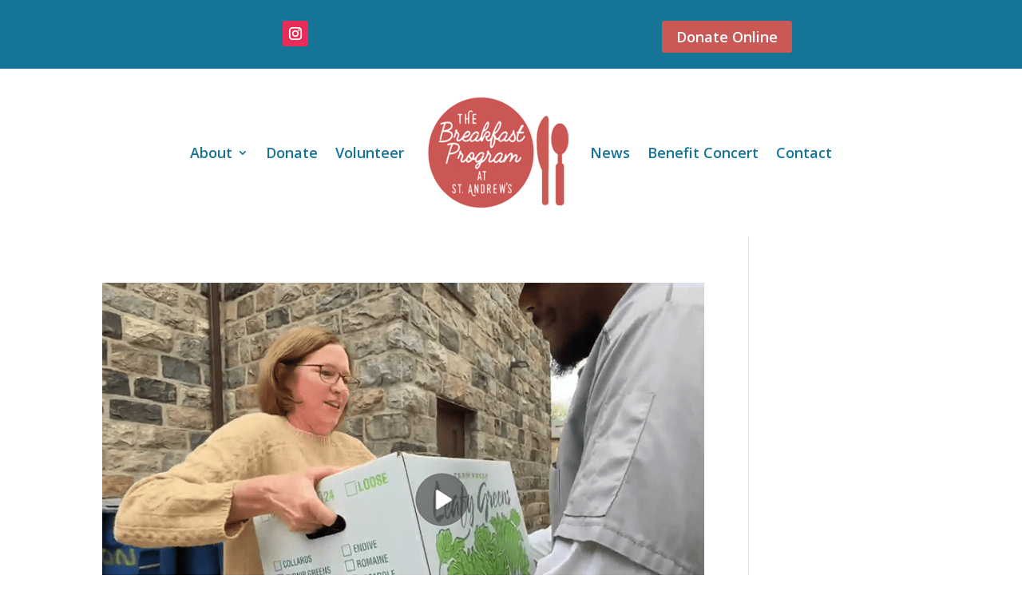

--- FILE ---
content_type: text/css
request_url: https://breakfastatstandrews.org/wp-content/themes/Divi-child/style.css?ver=4.27.5
body_size: 171
content:
/*
Theme Name: Divi Child
Theme URI: http://www.elegantthemes.com/gallery/divi/
Version: 2.1.4
Description: Smart. Flexible. Beautiful. Divi is the most powerful theme in our collection.
Author: Elegant Themes
Author URI: http://www.elegantthemes.com
Template: Divi
Text Domain: Divi-child
*/

@import url("../Divi/style.css");

/*  Theme customization starts here */
a:link, a:visited, a:hover, a:active {
font-weight: 600 !important;
}
#homepage-blog article {
padding: 0;
}
#homepage-blog article h2 {
padding: 0;
margin-bottom: 10px;
}
#volunteer-box a:link, #volunteer-box a:visited {
color: #ffffff;
font-weight: 600;
} 
#volunteer-box a:hover, #volunteer-box a:active {
color: #167496;
font-weight: 600;
}
#terms {
font-size: 10px;
}
.footer a:link {
color: #ffffff !important;
}
#donate-page-content img {
padding: 20px 0 20px 20px;
}

#mc_embed_signup {
background: #167496 !important;
}
#mc_embed_signup .button {
background:  #ffffff !important;
color: #167496 !important;
}
#homepage-benefit-concert a:link, #homepage-benefit-concert a:visited, #homepage-benefit-concert a:hover, #homepage-benefit-concert a:active {
color: #ffffff !important;
}





--- FILE ---
content_type: text/css
request_url: https://breakfastatstandrews.org/wp-content/et-cache/global/et-divi-customizer-global.min.css?ver=1767730643
body_size: -13
content:
a:link,a:visited,a:hover,a:active{font-weight:600!important}#homepage-blog article{padding:0}#homepage-blog article h2{padding:0;margin-bottom:10px}#volunteer-box a:link,#volunteer-box a:visited{color:#ffffff;font-weight:600}#volunteer-box a:hover,#volunteer-box a:active{color:#167496;font-weight:600}#terms{font-size:10px}#donate-page-content img{padding:20px 0 20px 20px}#mc_embed_signup{background:#eaeaea!important}#mc_embed_signup .button{background:#167496!important;color:#ffffff!important}#homepage-benefit-concert a:link,#homepage-benefit-concert a:visited,#homepage-benefit-concert a:hover,#homepage-benefit-concert a:active{color:#ffffff!important}#mission-statement{line-height:1.1}#form-success{color:#167496!important}#love-hangover img{padding:10px 15px 15px 0}.footer a:link,.footer a:visited,.footer a:hover,.footer a:active{color:#ffffff!important}

--- FILE ---
content_type: text/css
request_url: https://breakfastatstandrews.org/wp-content/et-cache/868/et-core-unified-cpt-868.min.css?ver=1767731905
body_size: 339
content:
.et_pb_section_0_tb_header.et_pb_section{padding-top:0px;padding-bottom:0px;margin-top:0px;margin-bottom:0px;background-color:#167496!important}.et_pb_row_0_tb_header.et_pb_row{padding-bottom:0px!important;margin-bottom:0px!important;padding-bottom:0px}.et_pb_social_media_follow .et_pb_social_media_follow_network_0_tb_header.et_pb_social_icon .icon:before{color:#FFFFFF}ul.et_pb_social_media_follow_0_tb_header{background-color:#167496;min-height:25px}.et_pb_button_0_tb_header_wrapper{margin-top:0px!important;margin-bottom:20px!important}body #page-container .et_pb_section .et_pb_button_0_tb_header{color:#FFFFFF!important;border-width:0px!important;font-size:18px;font-family:'Open Sans',Helvetica,Arial,Lucida,sans-serif!important;background-color:#ca5854}body #page-container .et_pb_section .et_pb_button_0_tb_header:after{font-size:1.6em;color:#FFFFFF}body.et_button_custom_icon #page-container .et_pb_button_0_tb_header:after{font-size:18px}.et_pb_button_0_tb_header,.et_pb_button_0_tb_header:after{transition:all 300ms ease 0ms}.et_pb_section_1_tb_header.et_pb_section{padding-top:0px;padding-bottom:30px;margin-top:30px;margin-bottom:0px}.et_pb_row_1_tb_header.et_pb_row{padding-top:0px!important;padding-bottom:0px!important;margin-top:0px!important;margin-bottom:0px!important;padding-top:0px;padding-bottom:0px}.et_pb_menu_0_tb_header.et_pb_menu ul li a{font-family:'Open Sans',Helvetica,Arial,Lucida,sans-serif;font-size:18px;color:#167496!important}.et_pb_menu_0_tb_header.et_pb_menu{background-color:#ffffff}.et_pb_menu_0_tb_header.et_pb_menu ul li.current-menu-item a{color:#ca5854!important}.et_pb_menu_0_tb_header.et_pb_menu .nav li ul,.et_pb_menu_0_tb_header.et_pb_menu .et_mobile_menu,.et_pb_menu_0_tb_header.et_pb_menu .et_mobile_menu ul{background-color:#ffffff!important}.et_pb_menu_0_tb_header .et_pb_menu_inner_container>.et_pb_menu__logo-wrap,.et_pb_menu_0_tb_header .et_pb_menu__logo-slot{width:auto;max-width:100%}.et_pb_menu_0_tb_header .et_pb_menu_inner_container>.et_pb_menu__logo-wrap .et_pb_menu__logo img,.et_pb_menu_0_tb_header .et_pb_menu__logo-slot .et_pb_menu__logo-wrap img{height:auto;max-height:none}.et_pb_menu_0_tb_header .mobile_nav .mobile_menu_bar:before,.et_pb_menu_0_tb_header .et_pb_menu__icon.et_pb_menu__search-button,.et_pb_menu_0_tb_header .et_pb_menu__icon.et_pb_menu__close-search-button,.et_pb_menu_0_tb_header .et_pb_menu__icon.et_pb_menu__cart-button{color:#ca5854}.et_pb_social_media_follow_network_0_tb_header a.icon{background-color:#ea2c59!important}@media only screen and (max-width:980px){.et_pb_section_0_tb_header.et_pb_section{padding-top:15px;margin-top:0px;margin-bottom:0px}body #page-container .et_pb_section .et_pb_button_0_tb_header:after{display:inline-block;opacity:0}body #page-container .et_pb_section .et_pb_button_0_tb_header:hover:after{opacity:1}}@media only screen and (max-width:767px){.et_pb_section_0_tb_header.et_pb_section{padding-top:30px;margin-top:0px;margin-bottom:0px}body #page-container .et_pb_section .et_pb_button_0_tb_header:after{display:inline-block;opacity:0}body #page-container .et_pb_section .et_pb_button_0_tb_header:hover:after{opacity:1}}

--- FILE ---
content_type: application/javascript; charset=UTF-8
request_url: https://breakfastatstandrews.org/cdn-cgi/challenge-platform/scripts/jsd/main.js
body_size: 8558
content:
window._cf_chl_opt={AKGCx8:'b'};~function(W6,ci,co,cF,cR,cm,cu,cD,cV,W1){W6=b,function(Q,c,Wi,W5,W,d){for(Wi={Q:608,c:509,W:511,d:702,U:518,J:635,s:560,v:482,j:555,l:476,f:603},W5=b,W=Q();!![];)try{if(d=-parseInt(W5(Wi.Q))/1+parseInt(W5(Wi.c))/2*(-parseInt(W5(Wi.W))/3)+parseInt(W5(Wi.d))/4+-parseInt(W5(Wi.U))/5*(-parseInt(W5(Wi.J))/6)+-parseInt(W5(Wi.s))/7+parseInt(W5(Wi.v))/8*(-parseInt(W5(Wi.j))/9)+-parseInt(W5(Wi.l))/10*(-parseInt(W5(Wi.f))/11),c===d)break;else W.push(W.shift())}catch(U){W.push(W.shift())}}(I,841515),ci=this||self,co=ci[W6(474)],cF=function(dv,ds,dJ,dU,dW,W7,c,W,d,U){return dv={Q:699,c:590,W:653,d:468},ds={Q:610,c:542,W:494,d:708,U:637,J:567,s:588,v:628,j:634,l:610,f:709,g:558,O:708,n:483,C:493,k:569,a:483,N:663,h:580,H:704,T:610,Y:646,e:463,A:634},dJ={Q:547,c:652,W:655},dU={Q:624,c:557,W:615,d:607,U:541},dW={Q:655,c:463,W:638,d:484,U:526,J:646,s:638,v:484,j:526,l:670,f:607,g:483,O:663,n:634,C:607,k:514,a:704,N:628,h:652,H:581,T:634,Y:670,e:691,A:531,G:634,x:610,i:483,o:605,F:691,R:637,m:704,P:566,K:634,D:610,E:638,V:484,S:526,Z:630,M:652,B:634,X:607,z:683,L:634,y:483,w0:634,w1:478,w2:691,w3:681,w4:619,w5:527,w6:491,w7:683,w8:540,w9:634,ww:588,wI:547,wb:527,wQ:667,wc:634,wW:580},W7=W6,c={'oaOxe':function(J,s){return J+s},'cDnmv':function(J,s){return J>s},'jHpSZ':function(J,s){return J<s},'jfFhW':function(J,s){return J-s},'gJCXK':function(J,s){return s|J},'oswUQ':function(J,s){return J==s},'XVMua':function(J,s){return J(s)},'txvuQ':function(J,s){return s==J},'pizxC':function(J,s){return J-s},'ndnIK':function(J,s){return J<<s},'VqXnA':function(J,s){return J&s},'doCjc':function(J,s){return J|s},'WFQQb':function(J,s){return s&J},'KNyAR':function(J,s){return J-s},'vBBgJ':function(J,s){return J>s},'UONJc':function(J,s){return J<<s},'MruUU':function(J,s){return s|J},'OqOea':function(J,s){return J-s},'QddTT':function(J,s){return J==s},'NuXgJ':function(J,s){return J<s},'lLNxX':function(J,s){return J|s},'HhXPk':function(J,s){return J&s},'LbWxH':function(J,s){return J(s)},'tckOL':function(J,s){return J==s},'mLqpj':function(J,s){return s&J},'qGCVT':function(J,s){return s!==J},'EuwGS':W7(dv.Q),'ZEWTj':W7(dv.c),'sqLAO':function(J,s){return J(s)},'CklZk':function(J,s){return s!=J},'rUOFP':function(J,s){return J*s},'QAvpr':function(J,s){return J!=s},'qhYNu':function(J,s){return s!=J},'TiDSW':function(J,s){return s*J}},W=String[W7(dv.W)],d={'h':function(J,dQ){return dQ={Q:618,c:463},null==J?'':d.g(J,6,function(s,W8){return W8=b,W8(dQ.Q)[W8(dQ.c)](s)})},'g':function(J,s,j,W9,O,C,N,H,T,Y,A,G,x,i,o,F,R,P){if(W9=W7,J==null)return'';for(C={},N={},H='',T=2,Y=3,A=2,G=[],x=0,i=0,o=0;o<J[W9(dW.Q)];o+=1)if(F=J[W9(dW.c)](o),Object[W9(dW.W)][W9(dW.d)][W9(dW.U)](C,F)||(C[F]=Y++,N[F]=!0),R=c[W9(dW.J)](H,F),Object[W9(dW.s)][W9(dW.d)][W9(dW.U)](C,R))H=R;else{if(Object[W9(dW.s)][W9(dW.v)][W9(dW.j)](N,H)){if(c[W9(dW.l)](256,H[W9(dW.f)](0))){for(O=0;c[W9(dW.g)](O,A);x<<=1,i==c[W9(dW.O)](s,1)?(i=0,G[W9(dW.n)](j(x)),x=0):i++,O++);for(P=H[W9(dW.C)](0),O=0;c[W9(dW.l)](8,O);x=c[W9(dW.k)](x<<1,1.45&P),c[W9(dW.a)](i,s-1)?(i=0,G[W9(dW.n)](c[W9(dW.N)](j,x)),x=0):i++,P>>=1,O++);}else{for(P=1,O=0;O<A;x=x<<1.42|P,c[W9(dW.h)](i,c[W9(dW.H)](s,1))?(i=0,G[W9(dW.T)](j(x)),x=0):i++,P=0,O++);for(P=H[W9(dW.C)](0),O=0;c[W9(dW.Y)](16,O);x=c[W9(dW.e)](x,1)|c[W9(dW.A)](P,1),i==c[W9(dW.O)](s,1)?(i=0,G[W9(dW.G)](j(x)),x=0):i++,P>>=1,O++);}T--,T==0&&(T=Math[W9(dW.x)](2,A),A++),delete N[H]}else for(P=C[H],O=0;c[W9(dW.i)](O,A);x=c[W9(dW.o)](c[W9(dW.F)](x,1),c[W9(dW.R)](P,1)),c[W9(dW.m)](i,c[W9(dW.P)](s,1))?(i=0,G[W9(dW.K)](j(x)),x=0):i++,P>>=1,O++);H=(T--,0==T&&(T=Math[W9(dW.D)](2,A),A++),C[R]=Y++,String(F))}if(''!==H){if(Object[W9(dW.E)][W9(dW.V)][W9(dW.S)](N,H)){if(c[W9(dW.Z)](256,H[W9(dW.C)](0))){for(O=0;O<A;x<<=1,c[W9(dW.M)](i,s-1)?(i=0,G[W9(dW.B)](j(x)),x=0):i++,O++);for(P=H[W9(dW.X)](0),O=0;8>O;x=c[W9(dW.z)](x,1)|P&1.48,s-1==i?(i=0,G[W9(dW.L)](j(x)),x=0):i++,P>>=1,O++);}else{for(P=1,O=0;c[W9(dW.y)](O,A);x=x<<1|P,i==s-1?(i=0,G[W9(dW.w0)](j(x)),x=0):i++,P=0,O++);for(P=H[W9(dW.C)](0),O=0;16>O;x=c[W9(dW.w1)](c[W9(dW.w2)](x,1),1.69&P),i==c[W9(dW.w3)](s,1)?(i=0,G[W9(dW.G)](c[W9(dW.N)](j,x)),x=0):i++,P>>=1,O++);}T--,c[W9(dW.w4)](0,T)&&(T=Math[W9(dW.x)](2,A),A++),delete N[H]}else for(P=C[H],O=0;c[W9(dW.w5)](O,A);x=c[W9(dW.w6)](c[W9(dW.w7)](x,1),c[W9(dW.w8)](P,1)),c[W9(dW.a)](i,s-1)?(i=0,G[W9(dW.w9)](c[W9(dW.ww)](j,x)),x=0):i++,P>>=1,O++);T--,c[W9(dW.wI)](0,T)&&A++}for(P=2,O=0;c[W9(dW.wb)](O,A);x=x<<1.93|c[W9(dW.wQ)](P,1),i==s-1?(i=0,G[W9(dW.T)](j(x)),x=0):i++,P>>=1,O++);for(;;)if(x<<=1,s-1==i){G[W9(dW.wc)](j(x));break}else i++;return G[W9(dW.wW)]('')},'j':function(J,Ww){return Ww=W7,c[Ww(dJ.Q)](null,J)?'':c[Ww(dJ.c)]('',J)?null:d.i(J[Ww(dJ.W)],32768,function(s,WI){return WI=Ww,c[WI(dU.Q)](c[WI(dU.c)],WI(dU.W))?J[WI(dU.d)](s):(c[WI(dU.U)](function(){}),'p')})},'i':function(J,s,j,Wb,O,C,N,H,T,Y,A,G,x,i,o,F,D,R,P,K){for(Wb=W7,O=[],C=4,N=4,H=3,T=[],G=j(0),x=s,i=1,Y=0;3>Y;O[Y]=Y,Y+=1);for(o=0,F=Math[Wb(ds.Q)](2,2),A=1;F!=A;)for(R=c[Wb(ds.c)][Wb(ds.W)]('|'),P=0;!![];){switch(R[P++]){case'0':x==0&&(x=s,G=c[Wb(ds.d)](j,i++));continue;case'1':x>>=1;continue;case'2':o|=(0<K?1:0)*A;continue;case'3':A<<=1;continue;case'4':K=c[Wb(ds.U)](G,x);continue}break}switch(o){case 0:for(o=0,F=Math[Wb(ds.Q)](2,8),A=1;c[Wb(ds.J)](A,F);K=G&x,x>>=1,0==x&&(x=s,G=j(i++)),o|=(0<K?1:0)*A,A<<=1);D=W(o);break;case 1:for(o=0,F=Math[Wb(ds.Q)](2,16),A=1;c[Wb(ds.J)](A,F);K=x&G,x>>=1,x==0&&(x=s,G=c[Wb(ds.s)](j,i++)),o|=A*(0<K?1:0),A<<=1);D=c[Wb(ds.v)](W,o);break;case 2:return''}for(Y=O[3]=D,T[Wb(ds.j)](D);;){if(i>J)return'';for(o=0,F=Math[Wb(ds.l)](2,H),A=1;A!=F;K=x&G,x>>=1,0==x&&(x=s,G=j(i++)),o|=c[Wb(ds.f)](0<K?1:0,A),A<<=1);switch(D=o){case 0:for(o=0,F=Math[Wb(ds.Q)](2,8),A=1;c[Wb(ds.g)](A,F);K=G&x,x>>=1,0==x&&(x=s,G=c[Wb(ds.O)](j,i++)),o|=(c[Wb(ds.n)](0,K)?1:0)*A,A<<=1);O[N++]=c[Wb(ds.v)](W,o),D=N-1,C--;break;case 1:for(o=0,F=Math[Wb(ds.l)](2,16),A=1;c[Wb(ds.C)](A,F);K=x&G,x>>=1,0==x&&(x=s,G=j(i++)),o|=c[Wb(ds.k)](c[Wb(ds.a)](0,K)?1:0,A),A<<=1);O[N++]=W(o),D=c[Wb(ds.N)](N,1),C--;break;case 2:return T[Wb(ds.h)]('')}if(c[Wb(ds.H)](0,C)&&(C=Math[Wb(ds.T)](2,H),H++),O[D])D=O[D];else if(D===N)D=c[Wb(ds.Y)](Y,Y[Wb(ds.e)](0));else return null;T[Wb(ds.A)](D),O[N++]=Y+D[Wb(ds.e)](0),C--,Y=D,C==0&&(C=Math[Wb(ds.Q)](2,H),H++)}}},U={},U[W7(dv.d)]=d.h,U}(),cR={},cR[W6(592)]='o',cR[W6(686)]='s',cR[W6(657)]='u',cR[W6(495)]='z',cR[W6(658)]='n',cR[W6(529)]='I',cR[W6(584)]='b',cm=cR,ci[W6(544)]=function(Q,W,U,J,dx,dG,dr,Wd,s,g,O,C,N,h,H){if(dx={Q:703,c:585,W:677,d:486,U:617,J:710,s:578,v:617,j:710,l:664,f:669,g:632,O:669,n:632,C:626,k:570,a:500,N:655,h:693,H:602,T:690,Y:576,e:601},dG={Q:696,c:500,W:655,d:486,U:520},dr={Q:522,c:533,W:574,d:638,U:484,J:526,s:634},Wd=W6,s={'tBFFc':Wd(dx.Q),'MUrHS':function(T,Y){return T<Y},'UqBdt':function(T,Y){return Y===T},'tgaBT':function(T,Y){return T===Y},'PcNiL':function(T,Y){return T(Y)},'jQTfL':Wd(dx.c),'rufZr':function(T,Y,A){return T(Y,A)},'UJlMC':function(T,Y){return T+Y}},s[Wd(dx.W)](null,W)||s[Wd(dx.d)](void 0,W))return J;for(g=cp(W),Q[Wd(dx.U)][Wd(dx.J)]&&(g=g[Wd(dx.s)](Q[Wd(dx.v)][Wd(dx.j)](W))),g=Q[Wd(dx.l)][Wd(dx.f)]&&Q[Wd(dx.g)]?Q[Wd(dx.l)][Wd(dx.O)](new Q[(Wd(dx.n))](g)):function(T,WJ,Y){for(WJ=Wd,T[WJ(dG.Q)](),Y=0;s[WJ(dG.c)](Y,T[WJ(dG.W)]);s[WJ(dG.d)](T[Y],T[Y+1])?T[WJ(dG.U)](Y+1,1):Y+=1);return T}(g),O='nAsAaAb'.split('A'),O=O[Wd(dx.C)][Wd(dx.k)](O),C=0;s[Wd(dx.a)](C,g[Wd(dx.N)]);N=g[C],h=cK(Q,W,N),s[Wd(dx.h)](O,h)?(H='s'===h&&!Q[Wd(dx.H)](W[N]),s[Wd(dx.T)]===U+N?s[Wd(dx.Y)](j,U+N,h):H||j(U+N,W[N])):j(s[Wd(dx.e)](U,N),h),C++);return J;function j(T,Y,WU){if(WU=Wd,s[WU(dr.Q)]===WU(dr.c))return W[WU(dr.W)]()<J;else Object[WU(dr.d)][WU(dr.U)][WU(dr.J)](J,Y)||(J[Y]=[]),J[Y][WU(dr.s)](T)}},cu=W6(516)[W6(494)](';'),cD=cu[W6(626)][W6(570)](cu),ci[W6(575)]=function(Q,W,dX,Ws,U,J,s,v,g,j){for(dX={Q:620,c:595,W:623,d:655,U:510,J:645,s:655,v:530,j:634,l:546,f:607,g:465,O:586,n:629,C:501,k:612,a:594,N:639,h:634,H:565,T:607,Y:485,e:551,A:538,G:639,x:583,i:610},Ws=W6,U={'yZvSj':function(l,g){return l<g},'VGvaW':function(l,g){return l-g},'MsQwy':function(l,g){return l(g)},'YtWWH':function(l,g){return l|g},'WBvfY':function(l,g){return l&g},'tnwgF':function(l,g){return l<<g},'OMALV':function(l,g){return l==g},'PiNRb':function(l,g){return l(g)},'sknUf':function(l,g){return l>g},'zYNkf':function(l,g){return l|g},'jiaas':function(l,g){return g&l},'XQNqj':function(l,g){return l==g},'VrwOK':function(l,g){return l<g},'UrANx':Ws(dX.Q),'UtRce':function(l,g){return g===l}},J=Object[Ws(dX.c)](W),s=0;U[Ws(dX.W)](s,J[Ws(dX.d)]);s++)if(U[Ws(dX.U)]===U[Ws(dX.U)]){if(v=J[s],U[Ws(dX.J)]('f',v)&&(v='N'),Q[v]){for(j=0;j<W[J[s]][Ws(dX.s)];-1===Q[v][Ws(dX.v)](W[J[s]][j])&&(cD(W[J[s]][j])||Q[v][Ws(dX.j)]('o.'+W[J[s]][j])),j++);}else Q[v]=W[J[s]][Ws(dX.l)](function(g){return'o.'+g})}else{if(256>wv[Ws(dX.f)](0)){for(Iq=0;U[Ws(dX.g)](Il,If);IO<<=1,In==U[Ws(dX.O)](IC,1)?(Ik=0,Ia[Ws(dX.j)](U[Ws(dX.n)](IN,Ih)),IH=0):IT++,Ig++);for(g=IY[Ws(dX.f)](0),Ie=0;8>IA;Ir=U[Ws(dX.C)](IG<<1.31,U[Ws(dX.k)](g,1)),Ii-1==Ix?(Io=0,IF[Ws(dX.j)](IR(Im)),IP=0):IK++,g>>=1,It++);}else{for(g=1,Ip=0;Iu<ID;IV=U[Ws(dX.a)](IS,1)|g,U[Ws(dX.N)](IZ,IM-1)?(IB=0,IX[Ws(dX.h)](U[Ws(dX.H)](Iz,IL)),Iy=0):b0++,g=0,IE++);for(g=b1[Ws(dX.T)](0),b2=0;U[Ws(dX.Y)](16,b3);b5=U[Ws(dX.e)](b6<<1,U[Ws(dX.A)](g,1)),U[Ws(dX.G)](b7,b8-1)?(b9=0,bw[Ws(dX.j)](bI(bb)),bQ=0):bc++,g>>=1,b4++);}Ic--,U[Ws(dX.x)](0,IW)&&(Id=IU[Ws(dX.i)](2,IJ),Is++),delete Iv[Ij]}},cV=null,W1=W0(),W3();function cB(Uw,Wg,c,W,d){if(Uw={Q:631,c:631},Wg=W6,c={},c[Wg(Uw.Q)]=function(U,J){return J*U},W=c,d=cZ(),null===d)return;cV=(cV&&clearTimeout(cV),setTimeout(function(){cS()},W[Wg(Uw.c)](d,1e3)))}function cK(Q,W,U,dN,Wc,J,s,O,j){J=(dN={Q:592,c:600,W:489,d:694,U:705,J:572,s:490,v:489,j:541,l:706,f:634,g:552,O:607,n:492,C:507,k:684,a:689,N:694,h:634,H:664,T:698,Y:675,e:498},Wc=W6,{'ZEATe':function(l,g){return l<g},'uSkaG':function(l,g){return l(g)},'wtICh':function(l,g){return l>g},'VjGxy':function(l,g){return l|g},'EvEnE':function(l,g){return l<<g},'anSGZ':function(l,g){return l&g},'dBTJv':function(l,g){return g==l},'danKc':Wc(dN.Q),'qGlWy':Wc(dN.c),'LAskd':Wc(dN.W),'wCKKj':function(l,g,O){return l(g,O)}});try{s=W[U]}catch(l){return'i'}if(null==s)return s===void 0?'u':'x';if(J[Wc(dN.d)](J[Wc(dN.U)],typeof s))try{if(Wc(dN.J)!==J[Wc(dN.s)]){if(Wc(dN.v)==typeof s[Wc(dN.j)])return s[Wc(dN.j)](function(){}),'p'}else{for(o=0;J[Wc(dN.l)](F,R);P<<=1,D-1==K?(E=0,V[Wc(dN.f)](J[Wc(dN.g)](S,Z)),M=0):B++,m++);for(O=X[Wc(dN.O)](0),z=0;J[Wc(dN.n)](8,L);w0=J[Wc(dN.C)](J[Wc(dN.k)](w1,1),J[Wc(dN.a)](O,1)),J[Wc(dN.N)](w2,w3-1)?(w4=0,w5[Wc(dN.h)](w6(w7)),w8=0):w9++,O>>=1,y++);}}catch(O){}return Q[Wc(dN.H)][Wc(dN.T)](s)?'a':s===Q[Wc(dN.H)]?'D':!0===s?'T':!1===s?'F':(j=typeof s,J[Wc(dN.d)](J[Wc(dN.Y)],j)?J[Wc(dN.e)](cP,Q,s)?'N':'f':cm[j]||'?')}function cM(){return cZ()!==null}function b(w,Q,c,W){return w=w-463,c=I(),W=c[w],W}function W4(d,U,Ux,Wx,J,s,v,j){if(Ux={Q:688,c:611,W:650,d:622,U:701,J:649,s:672,v:633,j:487,l:528,f:564,g:679,O:487,n:636,C:591,k:564},Wx=W6,J={},J[Wx(Ux.Q)]=Wx(Ux.c),J[Wx(Ux.W)]=Wx(Ux.d),J[Wx(Ux.U)]=Wx(Ux.J),s=J,!d[Wx(Ux.s)])return s[Wx(Ux.Q)]===Wx(Ux.c)?void 0:null;U===Wx(Ux.J)?(v={},v[Wx(Ux.v)]=s[Wx(Ux.W)],v[Wx(Ux.j)]=d.r,v[Wx(Ux.l)]=s[Wx(Ux.U)],ci[Wx(Ux.f)][Wx(Ux.g)](v,'*')):(j={},j[Wx(Ux.v)]=Wx(Ux.d),j[Wx(Ux.O)]=d.r,j[Wx(Ux.l)]=Wx(Ux.n),j[Wx(Ux.C)]=U,ci[Wx(Ux.k)][Wx(Ux.g)](j,'*'))}function W0(UO,WT){return UO={Q:536},WT=W6,crypto&&crypto[WT(UO.Q)]?crypto[WT(UO.Q)]():''}function cp(Q,dh,WW,c){for(dh={Q:578,c:595,W:685},WW=W6,c=[];null!==Q;c=c[WW(dh.Q)](Object[WW(dh.c)](Q)),Q=Object[WW(dh.W)](Q));return c}function cZ(U6,Wf,c,W,d,U){return U6={Q:499,c:523,W:543,d:658,U:674,J:499},Wf=W6,c={},c[Wf(U6.Q)]=Wf(U6.c),W=c,d=ci[Wf(U6.W)],!d?null:(U=d.i,typeof U!==Wf(U6.d)||U<30)?Wf(U6.U)===W[Wf(U6.J)]?void 0:null:U}function cz(UQ,Wn,Q){return UQ={Q:543,c:525},Wn=W6,Q=ci[Wn(UQ.Q)],Math[Wn(UQ.c)](+atob(Q.t))}function cy(Q,c,Ug,Uf,Ul,Uv,Wk,W,d,U,J){Ug={Q:660,c:543,W:656,d:662,U:535,J:470,s:644,v:711,j:621,l:665,f:672,g:673,O:524,n:571,C:627,k:561,a:497,N:561,h:497,H:672,T:521,Y:468,e:643},Uf={Q:641},Ul={Q:678,c:568,W:649,d:661,U:613,J:467,s:512,v:616,j:678},Uv={Q:467,c:673},Wk=W6,W={'gorck':function(s,v){return s(v)},'fnlCm':function(s,v){return s<v},'VHdFb':function(s,v){return s+v},'pWbas':Wk(Ug.Q)},d=ci[Wk(Ug.c)],console[Wk(Ug.W)](ci[Wk(Ug.d)]),U=new ci[(Wk(Ug.U))](),U[Wk(Ug.J)](Wk(Ug.s),Wk(Ug.v)+ci[Wk(Ug.d)][Wk(Ug.j)]+W[Wk(Ug.l)]+d.r),d[Wk(Ug.f)]&&(U[Wk(Ug.g)]=5e3,U[Wk(Ug.O)]=function(Wa){Wa=Wk,W[Wa(Uv.Q)](c,Wa(Uv.c))}),U[Wk(Ug.n)]=function(WN,s,Uq){if(WN=Wk,s={'EVqpi':function(v,j,l){return v(j,l)}},U[WN(Ul.Q)]>=200&&W[WN(Ul.c)](U[WN(Ul.Q)],300))c(WN(Ul.W));else if(WN(Ul.d)===WN(Ul.U)){if(Uq={Q:682},J=!![],!s())return;v(function(n,Wh){Wh=WN,s[Wh(Uq.Q)](f,g,n)})}else W[WN(Ul.J)](c,W[WN(Ul.s)](WN(Ul.v),U[WN(Ul.j)]))},U[Wk(Ug.C)]=function(WH){WH=Wk,c(WH(Uf.Q))},J={'t':cz(),'lhr':co[Wk(Ug.k)]&&co[Wk(Ug.k)][Wk(Ug.a)]?co[Wk(Ug.N)][Wk(Ug.h)]:'','api':d[Wk(Ug.H)]?!![]:![],'c':cM(),'payload':Q},U[Wk(Ug.T)](cF[Wk(Ug.Y)](JSON[Wk(Ug.e)](J)))}function cL(Ud,WC,Q,c,W,d){return Ud={Q:687,c:525,W:469,d:496},WC=W6,Q={'NWOjD':function(U){return U()},'vGpkl':function(U,J){return U-J}},c=3600,W=Q[WC(Ud.Q)](cz),d=Math[WC(Ud.c)](Date[WC(Ud.W)]()/1e3),Q[WC(Ud.d)](d,W)>c?![]:!![]}function cE(U1,Wv,W,d,U,J,s,v,U0){W=(U1={Q:618,c:587,W:680,d:554,U:464,J:695,s:648,v:559,j:504,l:477,f:579,g:573,O:548,n:553,C:707,k:506,a:700,N:593,h:573,H:562,T:513,Y:473,e:537,A:545},Wv=W6,{'GOnzP':Wv(U1.Q),'fCmXS':function(j,l){return l==j},'GrVek':Wv(U1.c),'RZyLr':Wv(U1.W),'gMxOj':function(j,l,f,g,O){return j(l,f,g,O)},'gmuCm':Wv(U1.d),'tfFZo':Wv(U1.U),'YGIfG':function(j,l){return j!==l},'PlLco':Wv(U1.J)});try{return d=co[Wv(U1.s)](W[Wv(U1.v)]),d[Wv(U1.j)]=W[Wv(U1.l)],d[Wv(U1.f)]='-1',co[Wv(U1.g)][Wv(U1.O)](d),U=d[Wv(U1.n)],J={},J=pRIb1(U,U,'',J),J=W[Wv(U1.C)](pRIb1,U,U[Wv(U1.k)]||U[W[Wv(U1.a)]],'n.',J),J=pRIb1(U,d[W[Wv(U1.N)]],'d.',J),co[Wv(U1.h)][Wv(U1.H)](d),s={},s.r=J,s.e=null,s}catch(j){return W[Wv(U1.T)](W[Wv(U1.Y)],Wv(U1.e))?(v={},v.r={},v.e=j,v):(U0={Q:676,c:463},W[Wv(U1.A)](null,d)?'':U.g(J,6,function(f,Wj){return Wj=Wv,W[Wj(U0.Q)][Wj(U0.c)](f)}))}}function cX(c,Ub,WO,W,d){return Ub={Q:582,c:574},WO=W6,W={},W[WO(Ub.Q)]=function(U,J){return U<J},d=W,d[WO(Ub.Q)](Math[WO(Ub.c)](),c)}function cS(Q,U5,U4,Wq,c,W){U5={Q:472,c:489,W:502,d:466},U4={Q:475,c:666,W:472,d:692,U:556,J:696,s:655,v:520},Wq=W6,c={'bCbic':Wq(U5.Q),'SjbMQ':Wq(U5.c),'RmOpV':function(d){return d()},'xzqhG':Wq(U5.W)},W=cE(),cy(W.r,function(d,Wl,U,J,v){if(Wl=Wq,U={},U[Wl(U4.Q)]=function(s,v){return s<v},J=U,c[Wl(U4.c)]===Wl(U4.W))typeof Q===c[Wl(U4.d)]&&Q(d),c[Wl(U4.U)](cB);else{for(s[Wl(U4.J)](),v=0;J[Wl(U4.Q)](v,v[Wl(U4.s)]);j[v]===l[v+1]?f[Wl(U4.v)](v+1,1):v+=1);return v}}),W.e&&W2(c[Wq(U5.d)],W.e)}function W2(d,U,Ua,WY,J,s,v,j,l,f,g,O,n){if(Ua={Q:599,c:503,W:644,d:659,U:471,J:597,s:534,v:589,j:647,l:543,f:640,g:711,O:662,n:621,C:651,k:532,a:535,N:470,h:625,H:673,T:524,Y:488,e:662,A:609,G:662,x:609,i:479,o:662,F:480,R:614,m:697,P:519,K:505,D:633,E:596,V:521,S:468},WY=W6,J={'lcjGi':function(C,k){return C(k)},'nzKiz':WY(Ua.Q),'XlCLa':function(C,k){return C+k},'hRsXT':WY(Ua.c),'oxgiO':WY(Ua.W),'xlYQd':WY(Ua.d)},!cX(0)){if(J[WY(Ua.U)]!==WY(Ua.J))return![];else J[WY(Ua.s)](n,d)}v=(s={},s[WY(Ua.v)]=d,s[WY(Ua.j)]=U,s);try{j=ci[WY(Ua.l)],l=J[WY(Ua.f)](WY(Ua.g)+ci[WY(Ua.O)][WY(Ua.n)]+J[WY(Ua.C)],j.r)+WY(Ua.k),f=new ci[(WY(Ua.a))](),f[WY(Ua.N)](J[WY(Ua.h)],l),f[WY(Ua.H)]=2500,f[WY(Ua.T)]=function(){},g={},g[WY(Ua.Y)]=ci[WY(Ua.e)][WY(Ua.Y)],g[WY(Ua.A)]=ci[WY(Ua.G)][WY(Ua.x)],g[WY(Ua.i)]=ci[WY(Ua.o)][WY(Ua.i)],g[WY(Ua.F)]=ci[WY(Ua.O)][WY(Ua.R)],g[WY(Ua.m)]=W1,O=g,n={},n[WY(Ua.P)]=v,n[WY(Ua.K)]=O,n[WY(Ua.D)]=J[WY(Ua.E)],f[WY(Ua.V)](cF[WY(Ua.S)](n))}catch(k){}}function W3(UG,Ur,UA,We,Q,c,W,d,U){if(UG={Q:481,c:671,W:543,d:654,U:606,J:481,s:604,v:515,j:668},Ur={Q:654,c:606,W:549,d:668,U:508},UA={Q:508,c:563,W:563,d:550,U:673,J:524,s:517},We=W6,Q={'ykBEI':function(J){return J()},'jULjl':function(J,s){return J(s)},'lDpwP':function(J,s){return s!==J},'NtMVQ':We(UG.Q),'VPGuY':We(UG.c)},c=ci[We(UG.W)],!c)return;if(!cL())return;(W=![],d=function(Ue,UY,WA,J,v,j){if(Ue={Q:598},UY={Q:550},WA=We,J={'BiQNL':function(s,v,j){return s(v,j)}},!W){if(W=!![],!Q[WA(UA.Q)](cL)){if(WA(UA.c)!==WA(UA.W))v={},v[WA(UA.d)]=WA(UA.U),j=v,d[WA(UA.U)]=5e3,U[WA(UA.J)]=function(Wt){Wt=WA,s(j[Wt(UY.Q)])};else return}Q[WA(UA.s)](cS,function(v,Wr){Wr=WA,J[Wr(Ue.Q)](W4,c,v)})}},Q[We(UG.d)](co[We(UG.U)],We(UG.J)))?d():ci[We(UG.s)]?co[We(UG.s)](Q[We(UG.v)],d):(U=co[We(UG.j)]||function(){},co[We(UG.j)]=function(WG){WG=We,U(),Q[WG(Ur.Q)](co[WG(Ur.c)],Q[WG(Ur.W)])&&(co[WG(Ur.d)]=U,Q[WG(Ur.U)](d))})}function cP(Q,c,dj,WQ){return dj={Q:539,c:638,W:642,d:526,U:530,J:577},WQ=W6,c instanceof Q[WQ(dj.Q)]&&0<Q[WQ(dj.Q)][WQ(dj.c)][WQ(dj.W)][WQ(dj.d)](c)[WQ(dj.U)](WQ(dj.J))}function I(Ui){return Ui='tx$Ij3fJ5GniZLQFzA7KN4XMR9hTeH6uk-y2+1YOmvwbU8EWpdBSqClogrPcaDV0s,QddTT,kARtV,AKGCx8,cloudflare-invisible,VrwOK,qGCVT,oxgiO,includes,onerror,XVMua,MsQwy,vBBgJ,RubhF,Set,source,push,4828308XoSTQs,error,WFQQb,prototype,OMALV,XlCLa,xhr-error,toString,stringify,POST,UtRce,oaOxe,TYlZ6,createElement,success,WArMh,hRsXT,txvuQ,fromCharCode,lDpwP,length,log,undefined,number,jsd,/jsd/oneshot/d251aa49a8a3/0.1522283713968514:1769649859:yfmqNyOJy4U0oF525UHadNGBTEuXI7oArfCzKyuFNNE/,rnxeh,_cf_chl_opt,jfFhW,Array,pWbas,bCbic,mLqpj,onreadystatechange,from,cDnmv,DOMContentLoaded,api,timeout,pGOxQ,LAskd,GOnzP,tgaBT,status,postMessage,display: none,OqOea,EVqpi,UONJc,EvEnE,getPrototypeOf,string,NWOjD,wZjyX,anSGZ,jQTfL,ndnIK,SjbMQ,PcNiL,dBTJv,wiFbN,sort,JBxy9,isArray,AXxen,gmuCm,QZdgL,5588336EcYdNY,bFzXW,oswUQ,danKc,ZEATe,gMxOj,sqLAO,rUOFP,getOwnPropertyNames,/cdn-cgi/challenge-platform/h/,charAt,contentDocument,yZvSj,xzqhG,gorck,QJJRMWa,now,open,nzKiz,rKcHf,PlLco,document,uQdwk,4390AWVROP,RZyLr,MruUU,LRmiB4,pkLOA2,loading,1088fhrnAy,jHpSZ,hasOwnProperty,sknUf,UqBdt,sid,CnwA5,function,qGlWy,lLNxX,wtICh,qhYNu,split,symbol,vGpkl,href,wCKKj,dXJZu,MUrHS,YtWWH,error on cf_chl_props,/b/ov1/0.1522283713968514:1769649859:yfmqNyOJy4U0oF525UHadNGBTEuXI7oArfCzKyuFNNE/,style,chctx,clientInformation,VjGxy,ykBEI,1036274AemboP,UrANx,3qPXrmO,VHdFb,YGIfG,gJCXK,VPGuY,_cf_chl_opt;JJgc4;PJAn2;kJOnV9;IWJi4;OHeaY1;DqMg0;FKmRv9;LpvFx1;cAdz2;PqBHf2;nFZCC5;ddwW5;pRIb1;rxvNi8;RrrrA2;erHi9,jULjl,5HLJTFk,errorInfoObject,splice,send,tBFFc,qefbG,ontimeout,floor,call,NuXgJ,event,bigint,indexOf,VqXnA,/invisible/jsd,JoGAQ,lcjGi,XMLHttpRequest,randomUUID,ghOAe,jiaas,Function,HhXPk,catch,ZEWTj,__CF$cv$params,pRIb1,fCmXS,map,tckOL,appendChild,NtMVQ,cBtBs,zYNkf,uSkaG,contentWindow,navigator,52686VpvUVS,RmOpV,EuwGS,QAvpr,GrVek,2053366pUxjei,location,removeChild,EkGya,parent,PiNRb,KNyAR,CklZk,fnlCm,TiDSW,bind,onload,dAMyA,body,random,rxvNi8,rufZr,[native code],concat,tabIndex,join,pizxC,DcgOZ,XQNqj,boolean,d.cookie,VGvaW,iframe,LbWxH,AdeF3,4|1|0|2|3,detail,object,tfFZo,tnwgF,keys,xlYQd,YwNIU,BiQNL,hQrUD,stzwQ,UJlMC,isNaN,36553bkbkKk,addEventListener,doCjc,readyState,charCodeAt,1211465OxDAbE,SSTpq3,pow,VIPek,WBvfY,oWnmb,aUjz8,YRuCn,http-code:,Object'.split(','),I=function(){return Ui},I()}}()